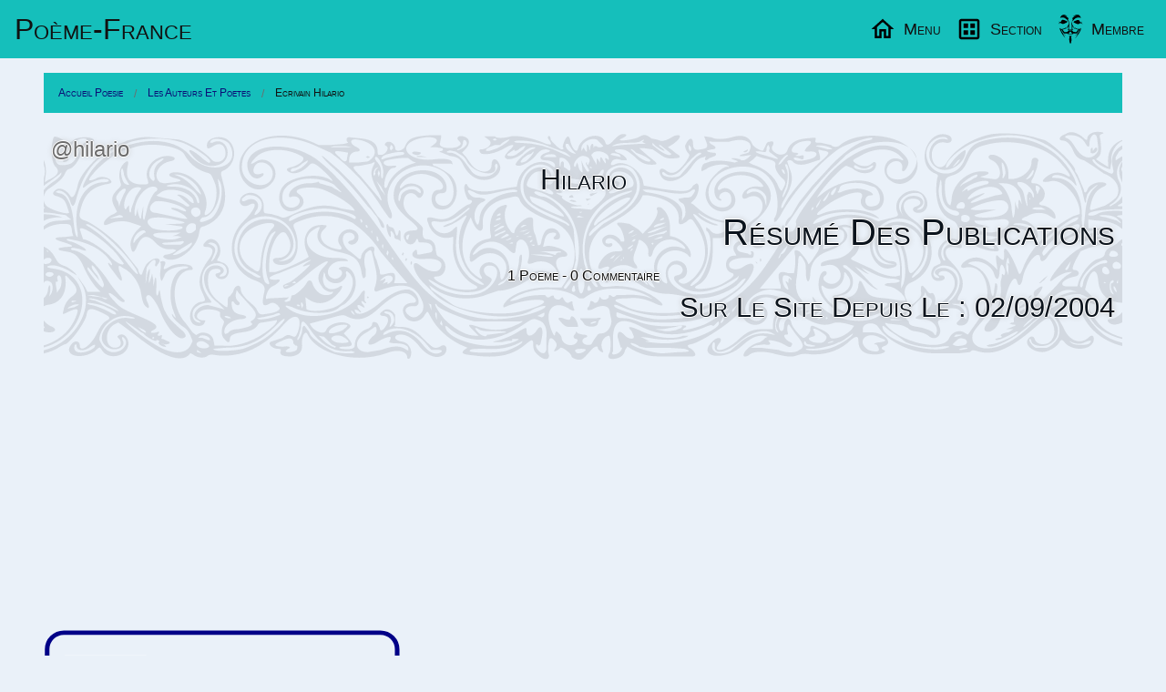

--- FILE ---
content_type: text/html; charset=utf-8
request_url: https://www.poeme-france.com/auteur/hilario/
body_size: 3611
content:
<!DOCTYPE html>
<html lang="fr" dir="ltr">
<head>
	<meta charset="utf-8" />
	<meta name="viewport" content="width=device-width, initial-scale=1.0" />
	<meta name="robots" content="index, follow, noodp, noydir" />
	<title>Auteur - 15705 - Hilario:  1 Poème.</title>
	<meta name="description" content="Le monde poétique de l'auteur Hilario avec 1 Poème. Il partage ses émotions d' Amour avec vous par ses écrits." />
	<meta name="application-name" content="Poème-France.com" />
	<meta name="msapplication-TileColor" content="#3072b3" />
	<meta name="msapplication-TileImage" content="https://www.poeme-france.com/img/no-avatar.svg" />
	<meta name="twitter:site" content="@PoemeFrance" />
	<meta name="twitter:url" content="https://www.poeme-france.com/auteur/hilario/" />
	<meta property="article:publisher" content="https://www.facebook.com/PoemeFrance" />
	<meta property="fb:admins" content="1338243031" />
	<meta property="og:image" content="https://www.poeme-france.com/img/no-avatar.svg" />
	<meta property="og:site_name" content="Poème-France.com" />
	<meta property="og:title" content="Auteur - 15705 - Hilario:  1 Poème." />
	<meta property="og:description" content="Le monde poétique de l'auteur Hilario avec 1 Poème. Il partage ses émotions d' Amour avec vous par ses écrits." />
	<meta property="og:url" content="https://www.poeme-france.com/auteur/hilario/" />
	<meta property="og:type" content="article" />
	<meta name="theme-color" content="#3a7ece"/>
	<meta name="coverage" content="Worldwide">
	<meta name="distribution" content="Global">
	<link rel="manifest" href="/manifest.json">
	<link rel="icon" type="image/png" href="https://www.poeme-france.com/img/logo-poeme.png" />
	<link rel="apple-touch-icon" type="image/png" href="https://www.poeme-france.com/img/logo-poeme-192.png" />
	<link rel="alternate" type="application/rss+xml" href="https://www.poeme-france.com/flux" title="Poème-France.com Flux!">
	
	<link href="/css464/poemefrance.css" rel="stylesheet" type="text/css" media="all" /><link href="/css464/menu.css" rel="stylesheet" type="text/css" media="all" /><script type="application/ld+json">{"@context":"http:\/\/schema.org\/","@type":"Person","name":"Hilario","url":"https:\/\/www.poeme-france.com\/auteur\/hilario\/","homeLocation":"France"}</script>
	<script async src="https://pagead2.googlesyndication.com/pagead/js/adsbygoogle.js?client=ca-pub-2205402749778957" crossorigin="anonymous"></script>
<script async src="https://www.googletagmanager.com/gtag/js?id=G-638Z25PD9N"></script>
<script>window.dataLayer = window.dataLayer || [];function gtag(){dataLayer.push(arguments);}gtag("js", new Date());gtag("config", "G-638Z25PD9N");</script>
	<style>
		@media screen and (min-width: 40em) {}
		@media screen and (min-width: 64em) {
		    .grid-index>.google-auto-placed {
		        -ms-grid-column-span: 2;grid-column-end: span 2;
		    }
		}
		@media screen and (min-width: 75em) {}
		@media screen and (min-width: 90em) {}
	</style>

</head>
<body data-config="{&quot;stat&quot;:&quot;UA-54925-1&quot;,&quot;slide&quot;:1}">
	<header id="MegaMenu"> <a href="/" class="logo">Poème-Fr<span class="tel-hide">ance</span></a> <nav> <ul class="menu-sections"> <li> <a href="#Menu" class="menu-section"><img src="/img/home.svg" width="30" height="30" alt="Menu Poésies" loading="lazy" width="20" height="20" /><span class="tel-hide">Menu</span></a> <div class="mega-menu grid-4"> <div class="col"> <h2>Poete Hilario</h2> <a href="/" class="img-wrapper"><img src="/img/no-photo.svg" alt="Hilario auteur et membre du site de poèmes" loading="lazy" width="400" height="330" /></a> <p>Information de l'écrivain Hilario</p> </div> <div class="col"> <h2>Listes thématiques</h2> <ul class="mega-links"> <li><a href="/liste-poemes/theme/">Vos poésies par thèmes</a></li> <li><a href="/liste-proses/theme/">Vos proses par thèmes</a></li> <li><a href="/liste-slams/theme/">Les slams par thèmes</a></li> <li><a href="/liste-chansons/theme/">Les chansons par thèmes</a></li> <li><a href="/liste-textes/theme/">Les textes par thèmes</a></li> </ul> </div> <div class="col"> <h2>Divers en vers</h2> <ul class="mega-links"> <li><a href="/actualites/">L'actualité en poème</a></li> <li><a href="/sujet/">Des sujets pour écrire</a></li> <li><a href="/liste-poemes/date/">Poemes par date</a></li> <li><a href="/rechercher">Recherche avancée</a></li> <li> <form action="/rechercher" method="get" id="formSearchMini"> <div class="input-group"> <input type="text" id="qMini" name="q" class="input-group-field" size="100" maxlength="100" placeholder="Rechercher..." value="" spellcheck="false" data-ms-editor="true"> <div class="input-group-button"> <button type="submit" class="button warning"><img src="/img/search.svg" width="30" height="30" alt="Search Poèmes" width="20" height="20" /></button> </div> </div> </form> </li> </ul> </div> <div class="col"> <h2>Informations</h2> <ul class="mega-links"> <li><a href="/info-faq">Les Questions Fréquentes</a></li> <li><a href="/info-contact">CGU Et Contact</a></li> <li><a href="/info-faq-politique-de-confidentialite">Confidentialité</a></li> <li class="alc"> Aidez le site avec un don: <form action="https://www.paypal.com/cgi-bin/webscr" method="post" target="_top"> <input type="hidden" name="cmd" value="_s-xclick"> <input type="hidden" name="hosted_button_id" value="Z2ZLAT2K8AUGW"> <input type="image" src="https://www.paypalobjects.com/fr_FR/FR/i/btn/btn_donateCC_LG.gif" name="submit" alt="PayPal, le réflexe sécurité pour payer en ligne"> <img alt="Aidez votre site de poésies" src="https://www.paypalobjects.com/fr_FR/i/scr/pixel.gif" width="1" height="1" class="zero"> </form> </li> </ul> </div> </div> </li> <li> <a href="#Section" class="menu-section"><img src="/img/dataset.svg" width="30" height="30" alt="Sections Poésies" loading="lazy" width="20" height="20" /><span class="tel-hide">Section</span></a> <div class="mega-menu grid-4"> <article class="col mini"> <a href="/classique/" class="img-wrapper"><img src="/img/poemes-classique.jpg" alt="Poésie classique" loading="lazy" width="400" height="330" /></a> <h2>La poésie classique</h2> <p> (Re)Découvrez les grands auteurs de la poésie classique. Plus de 6500 poésies qui ont marqué la littérature française. </p> <a href="/classique/" class="read-more">lisez de la poésie classique...</a> </article> <article class="col mini"> <a href="/forum/" class="img-wrapper"><img src="/img/poemes-forum.jpg" alt="Forum littéraire" loading="lazy" width="400" height="330" /></a> <h2>Le forum littéraire</h2> <p> Permet d'ouvrir des discutions publiques sur des sujets variés. Vous y trouverez aussi des informations sur votre site de poésie. </p> <a href="/forum/" class="read-more">participez aux discutions...</a> </article> <article class="col mini"> <a href="/documentation/" class="img-wrapper"><img src="/img/poemes-documentations.jpg" alt="Documentation" loading="lazy" width="400" height="330" /></a> <h2>Documentation poétique</h2> <p> Vous trouverez des explications sur les differentes formes poétiques. Ainsi que de la documentation sur les figures de styles. </p> <a href="/documentation/" class="read-more">aprennez se qui fait la poésie...</a> </article> <article class="col mini"> <a href="/liste-poemes/top/" class="img-wrapper"><img src="/img/poemes-top.jpg" alt="Tops poétiques" loading="lazy" width="400" height="330" /></a> <h2>Les tops poétiques</h2> <p> Le classement des poèmes publié ayant eut le plus de réaction chaques semaines. Vous le retrouverez ici, pour le meilleur ou le pire. </p> <a href="/liste-poemes/top/" class="read-more">lisez des poèmes actuels...</a> </article> </div> </li> <li><a href="#Membre" class="menu-section"><img class="avtBtn" src="/img/no-avatar.svg" width="30" height="30" alt="Avatar" loading="lazy" width="32" height="32" /><span class="tel-hide">Membre</span></a> <div class="mega-menu grid-4"> <article class="col" id="MembreC0"> <h2>Poètes et écrivains</h2> <a href="/membre/" class="img-wrapper"><img src="/img/poemes-membres.jpg" alt="Poètes et écrivains" loading="lazy" width="400" height="330" /></a> <p>Gestion de vos écrits et compte.</p> </article> <article class="col" id="MembreC1"> <h2>Votre compte</h2> <p>Après la connexion à votre compte</p> <p>Vous pourrez publier des poèmes, des proses, des slams, des chansons ainsi que des commentaires.</p> <p>De plus vous pourrez commenter, mettre des coup de coeur, des j'aimes sur la poésie des autres auteurs. </p> <p>Le Menu de votre compte apparaitra ici.</p> </article> <article class="col" id="MembreC2"> <h2>Entrez dans l'univers poétique</h2> <a href="#" class="img-wrapper"><img src="/img/poemes-temps.jpg" alt="Univers poétique" loading="lazy" width="400" height="330" /></a> <p>Pour écrire vos sentiments dans des poèmes.</p> </article> <article class="col" id="MembreC3"> <h2>Divers en vers</h2> <ul class="mega-links"> <li><a href="/membre/">Connexion</a></li> <li><a href="/inscription">Inscription</a></li> </ul><br/> © Poeme-France 1997 - 2026<br/> Webmaster: Sébastien GRAVIER </article> </div> </li> </ul> </nav> </header>
	<div class="content">
	<ul class="breadcrumbs" itemscope itemtype="http://schema.org/BreadcrumbList"><li itemprop="itemListElement" itemscope itemtype="http://schema.org/ListItem"><meta itemprop="position" content="1" /><a href="https://www.poeme-france.com/" itemprop="item"><span itemprop="name">Accueil Poesie</span></a></li><li itemprop="itemListElement" itemscope itemtype="http://schema.org/ListItem"><meta itemprop="position" content="2" /><a href="https://www.poeme-france.com/auteur/" itemprop="item"><span itemprop="name">Les auteurs et poetes</span></a></li><li itemprop="itemListElement" itemscope itemtype="http://schema.org/ListItem"><meta itemprop="position" content="3" /><a href="https://www.poeme-france.com/auteur/hilario/" itemprop="item" class="disabled"><span itemprop="name">Ecrivain Hilario</span></a></li></ul>
	<header class="Univers-Poetes"><picture><img src="/img/top.svg" alt="Univers de poésie d'un auteur" /></picture>
			<h1>Hilario <small class="fSmall">@hilario</small></h1><h2 class="alr">Résumé des publications</h2><div class="alc">1 Poeme - 0 Commentaire</div><div class="h3 alr">Sur le site depuis le : 02/09/2004</div>
			</header>
	<div class="pub PubHori"><ins class="adsbygoogle PubHori Cible" data-ad-client="ca-pub-2205402749778957" data-ad-slot="7652143601" data-ad-format="auto" data-full-width-responsive="true"></ins><script>(adsbygoogle = window.adsbygoogle || []).push({});</script></div>
	<div class="grid-1-3">
		<div class="col-a">
			<img src="/img/no-photo.svg" class="thumbnail photo" alt="Photo de Hilario" width="320" height="180" />
			<h2 class="AuteurTitre" data-pid="0" data-aid="15705" data-uid="hilario">Poete : Hilario</h2><div class="h3"><i class="fa fa-sheriff-badge"></i> Auteur</div><div class="h3"><i class="fa fa-trophy"></i> 1 Poème</div><div class="h3"><i class="fa fa-trophy"></i> 0 Commentaire</div>
			<div id="actionAuteur"></div>
			
			
		</div>
		<div class="col-b">
			
			<div class="grid-index">
				
				
			</div>
		</div>
	</div>
	<div class="grid-index">
		<h2 class="btn-grid">Ses Derniers Poèmes</h2><article class="pLeftPhoto"><img src="/upload/resume/00015705/00028014.svg" alt="Poeme de Hilario" loading="lazy" width="320" height="180" /><blockquote cite="/auteur/hilario/texte-28014"><h3 class="noBottom overwarp"><span class="info-poeme"><span class="badge success">1</span></span><a href="/auteur/hilario/texte-28014"><small class="cat">Poème:</small> L’Amour</a></h3>Publié le 02/09/2004 à 00:00<br>Thème de l'écrit : <a href="/liste-poemes/theme/amour">Poème d'Amour</a><br>1 Strophe, 12 Vers [12] avec 93 Mots.</blockquote></article><ul class="pagination text-center btn-grid" role="navigation" aria-label="Pagination"><li><a href="/auteur/hilario/ses-poemes/0" aria-label="Page 0">0</a></li></ul>
	</div>
</div>

	<script src="/js464/lib/cash.min.js"></script><script src="/js464/plugin_textecomplete.js"></script><script src="/js464/init.js"></script><script src="/js464/initMsg.js"></script>
	
</body>
</html>


--- FILE ---
content_type: text/html; charset=utf-8
request_url: https://www.google.com/recaptcha/api2/aframe
body_size: 266
content:
<!DOCTYPE HTML><html><head><meta http-equiv="content-type" content="text/html; charset=UTF-8"></head><body><script nonce="yhlisK2Tv75Ut8zO1ACyWw">/** Anti-fraud and anti-abuse applications only. See google.com/recaptcha */ try{var clients={'sodar':'https://pagead2.googlesyndication.com/pagead/sodar?'};window.addEventListener("message",function(a){try{if(a.source===window.parent){var b=JSON.parse(a.data);var c=clients[b['id']];if(c){var d=document.createElement('img');d.src=c+b['params']+'&rc='+(localStorage.getItem("rc::a")?sessionStorage.getItem("rc::b"):"");window.document.body.appendChild(d);sessionStorage.setItem("rc::e",parseInt(sessionStorage.getItem("rc::e")||0)+1);localStorage.setItem("rc::h",'1768711854739');}}}catch(b){}});window.parent.postMessage("_grecaptcha_ready", "*");}catch(b){}</script></body></html>

--- FILE ---
content_type: image/svg+xml
request_url: https://www.poeme-france.com/upload/resume/00015705/00028014.svg
body_size: 4750
content:
<svg xmlns="http://www.w3.org/2000/svg" width="720" height="405">
<style>@font-face{font-family:'00249';font-weight:normal;font-style:normal;src:url("[data-uri]")format("woff");}</style>
<style>text{font-family:'00249';font-weight:normal;font-style:normal;}</style>
<text transform="translate(105,162)" font-size="230" style="fill:rgb(178, 221, 45)">amour</text>
<text transform="translate(342,305)" font-size="172" style="fill:rgb(248, 230, 33)">savoir</text>
<text transform="translate(32,352)" font-size="172" style="fill:rgb(122, 209, 81)">fois</text>
<text transform="translate(20,137)" font-size="172" style="fill:rgb(32, 163, 134)">il</text>
<text transform="translate(260,363)" font-size="79" style="fill:rgb(231, 228, 25)">jamais</text>
<text transform="translate(189,214)" font-size="59" style="fill:rgb(72, 36, 117)">forcer</text>
<text transform="translate(577,367)" font-size="59" style="fill:rgb(44, 114, 142)">océan</text>
<text transform="translate(463,373)" font-size="59" style="fill:rgb(63, 72, 137)">infini</text>
<text transform="translate(639,190)" font-size="59" style="fill:rgb(38, 129, 142)">et</text>
<text transform="translate(665,150) rotate(-90)" font-size="59" style="fill:rgb(142, 214, 69)">plonger</text>
<text transform="translate(1,209)" font-size="55" style="fill:rgb(31, 162, 135)">découvrir</text>
<text transform="translate(337,204)" font-size="54" style="fill:rgb(31, 159, 136)">trésors</text>
<text transform="translate(225,255)" font-size="54" style="fill:rgb(37, 133, 142)">cacher</text>
<text transform="translate(242,37)" font-size="52" style="fill:rgb(60, 80, 139)">exister</text>
<text transform="translate(400,37)" font-size="52" style="fill:rgb(76, 194, 108)">mais</text>
<text transform="translate(281,288)" font-size="47" style="fill:rgb(35, 136, 142)">jour</text>
<text transform="translate(465,204)" font-size="46" style="fill:rgb(72, 38, 119)">écrouler</text>
<text transform="translate(115,391)" font-size="46" style="fill:rgb(52, 97, 141)">informer</text>
<text transform="translate(509,36)" font-size="46" style="fill:rgb(72, 28, 110)">toucher</text>
<text transform="translate(102,30)" font-size="40" style="fill:rgb(72, 41, 121)">sensibilité</text>
<text transform="translate(698,332) rotate(-90)" font-size="40" style="fill:rgb(42, 176, 127)">santé</text>
<text transform="translate(11,386)" font-size="40" style="fill:rgb(69, 55, 129)">blesser</text>
<text transform="translate(669,100)" font-size="40" style="fill:rgb(60, 80, 139)">oui</text>
<text transform="translate(577,154)" font-size="40" style="fill:rgb(33, 144, 141)">vite</text>
<text transform="translate(358,386)" font-size="31" style="fill:rgb(72, 41, 121)">réparer</text>
<text transform="translate(282,390)" font-size="31" style="fill:rgb(52, 96, 141)">morale</text>
<text transform="translate(102,245)" font-size="31" style="fill:rgb(62, 76, 138)">être</text>
<text transform="translate(48,167)" font-size="31" style="fill:rgb(110, 206, 88)">falloir</text>
<text transform="translate(613,392)" font-size="31" style="fill:rgb(34, 140, 141)">abattre</text>
<text transform="translate(701,192) rotate(-90)" font-size="31" style="fill:rgb(60, 79, 138)">réserver</text>
<text transform="translate(203,245) rotate(-90)" font-size="31" style="fill:rgb(37, 171, 130)">vie</text>
</svg>